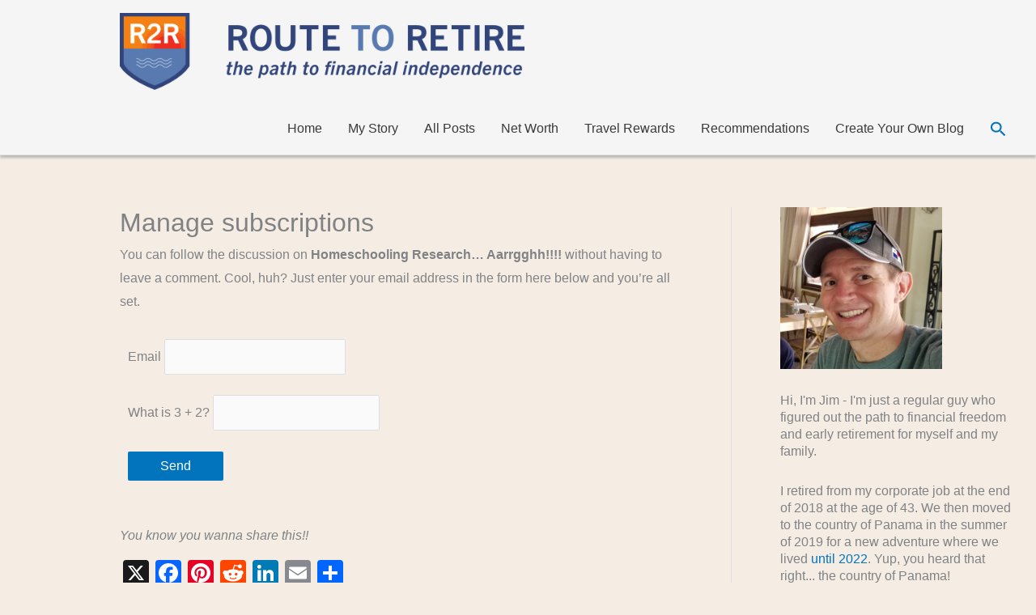

--- FILE ---
content_type: text/html
request_url: https://cdn.sender.net/accounts_resources/popups/168089/36128/3318d01d15656146mMPP8.html
body_size: 3309
content:
<div class="sender-subs-popup-form sender-subs-popup-form-dRnGOd" style="width: 100%; height: 100%;"><div style="height: 100%;"><div class="sender-form-modal-background sender-form-input-dRnGOd"></div><div class="sender-form-modal is-active"><div class="sender-form-modal-content-wrap"><div class="sender-form-modal-content"><div><form id="sender-form-content" class="sender-form-box sender-form-input-dRnGOd" autocomplete="off"><div class="sender-form-flex-wrap" style="width: 100%;"><link href="https://fonts.googleapis.com/css2?family=Roboto:ital,wght@0,400;0,500;1,400;1,500&amp;display=swap" rel="stylesheet"><div class="sender-form-flex"><div class="sender-form-column"><button type="button" class="sender-form-input-dRnGOd sender-form-modal-close sender-popup-close sender-form-image-close custom-close" aria-label="close"></button><div class="box-bg box-padding"><div class="sender-form-els"><div class="form-logo-wrapper"><div class="form-logo-holder"><div class="form-logo-inner"><img class="form-logo" src="https://cdn.sender.net/email_images/168089/images/11003/route_sign_waves_site_icon_250_x_250.png"></div></div></div><div class="sender-form-success" style="display: none;"><div class="sender-form-title sender-form-input-dRnGOd"><p>Woo-hoo! Welcome to the party!!</p></div><div class="sender-form-subtitle sender-form-input-dRnGOd"><p>You should receive an email to confirm your subscription momentarily <em><strong>(be sure to check your spam folder)</strong></em>.</p><p><br></p><p>After confirming, you'll receive a welcome email with any download links shortly. <br></p><p><br></p><p>Thanks for subscribing and welcome aboard!</p></div></div><div class="sender-form"><div class="sender-form-title sender-form-input-dRnGOd"><p>Dang! Your blog is super rockin', Jim!!</p></div><div class="sender-form-subtitle sender-form-input-dRnGOd"><p>Keep me in the loop (and send me a few spreadsheet freebies, too)!</p></div><div class="sender-form-inputs"><div class="sender-form-field sender-form-input-dRnGOd"><input class="sender-form-input sender-form-input-dRnGOd" type="text" name="firstname" required="" placeholder="First name" maxlength="255" dir="auto" comet-listener="true"></div><div class="sender-form-field sender-form-input-dRnGOd"><input class="sender-form-input sender-form-input-dRnGOd" type="email" name="email" required="" placeholder="Email address" maxlength="320" dir="auto" comet-listener="true"></div></div><div class="sender-form-checkboxes"></div><button class="sender-form-button submit-button" text_during_submit="Submitting...">Submit</button><div class="sender-form-bottom-text sender-form-input-dRnGOd"><p>Don’t worry, we hate spam too! You can unsubscribe at any time.</p></div></div></div></div></div></div><div class="sender-form-stylesheets"><style>.flex-set { display: flex;  } .flex-justify-center { justify-content: center;  } .flex-align-center { align-items: center;  } .flex-place-center { justify-content: center; align-items: center;  } a { text-decoration: unset;  } a, a:active, a:focus, a:hover, a:visited { color: inherit;  } .sender-subs-popup-form-dRnGOd .sender-form-box * { box-sizing: border-box;  } .sender-form-els > [class^=sender-form] > :first-child { margin-top: 0 !important;  } .sender-subs-popup-form-dRnGOd .sender-form-inputs { margin-top: 20px;  } .sender-subs-popup-form-dRnGOd .sender-form-checkboxes { margin-top: 15px;  } .sender-subs-popup-form-dRnGOd .recaptcha-preview-wrap { margin-top: 10px;  } .sender-subs-popup-form-dRnGOd .sender-form .sender-form-field { display: block;  } .sender-form-input[readonly] { border-color: unset;  } .sender-subs-popup-form-dRnGOd .sender-form-checkbox-holder { line-height: 0;  } .sender-subs-popup-form-dRnGOd .sender-form-field .sender-form-b-checkbox.sender-form-checkbox input[type=checkbox] + .sender-form-check { width: 20px; height: 20px; transition: none; background-size: 10.5px 12px; border-color: #dddddd; border-radius: 5px; border: 1px solid #dddddd;  } .sender-subs-popup-form-dRnGOd .sender-form-b-checkbox.sender-form-checkbox.sender-form-label { width: 100%; margin: 0;  } .sender-subs-popup-form-dRnGOd .sender-form-b-checkbox.sender-form-checkbox .sender-form-check { margin-inline-end: 10px;  } .sender-subs-popup-form-dRnGOd .sender-form-b-checkbox.sender-form-checkbox .sender-form-control-label { padding-left: 0;  } .sender-subs-popup-form-dRnGOd .sender-form-b-checkbox.sender-form-checkbox input[type=checkbox]:checked + .sender-form-check { background-color: #16aa4c; background-image: url("data:image/svg+xml,%3Csvg xmlns='http://www.w3.org/2000/svg'  viewBox='0 0 11 9' %3E %3Cpath fill='none' fill-rule='evenodd' stroke='%23FFF' stroke-width='2' d='M1 3.756L4.375 7 10 1' %3E%3C/path%3E%3C/svg%3E"); background-repeat: no-repeat; background-position: center center; border-color: #16aa4c;  } .sender-subs-popup-form-dRnGOd .sender-form-b-checkbox.sender-form-checkbox input[type=checkbox].is-indeterminate + .sender-form-check { background: #16aa4c url("data:image/svg+xml,%3Csvg xmlns='http://www.w3.org/2000/svg' viewBox='0 0 1 1'%3E%3Crect style='fill:%23fff' width='0.7' height='0.2' x='.15' y='.4'%3E%3C/rect%3E%3C/svg%3E") no-repeat center center; border-color: #16aa4c;  } .sender-subs-popup-form-dRnGOd .sender-form-field .sender-form-input:active, .sender-form-field .sender-form-input:focus { border-color: #cccccc; box-shadow: none;  } .sender-subs-popup-form-dRnGOd .sender-form-field .sender-form-input[type='number'] { -moz-appearance: textfield;  } .sender-subs-popup-form-dRnGOd .sender-form-field input.sender-form-input[type='number'] { padding-right: 28px;  } .sender-subs-popup-form-dRnGOd .sender-form-field .sender-form-input[type='number']::-webkit-outer-spin-button,
        .sender-subs-popup-form-dRnGOd .sender-form-field .sender-form-input[type='number']::-webkit-inner-spin-button { -webkit-appearance: none; margin: 0;  } .sender-subs-popup-form-dRnGOd .form-number-input-icons { z-index: 1; top: 50%; transform: translateY(-50%); right: 10px; display: flex; flex-direction: column; line-height: 0; background-color: #fff; border-radius: 20px;  } .sender-subs-popup-form-dRnGOd .form-number-input-icons a { cursor: pointer; display: block; user-drag: none; user-select: none; -moz-user-select: none; -webkit-user-drag: none; -webkit-user-select: none; -ms-user-select: none;  } .sender-subs-popup-form-dRnGOd .form-number-input-icons a:hover div { background-color: #ccc;  } .sender-subs-popup-form-dRnGOd .form-number-input-icons a:active div { background-color: #ddd;  } .sender-subs-popup-form-dRnGOd .form-number-input-icons a:first-child { padding: 3px 4px 0; margin: -3px -4px -1px;  } .sender-subs-popup-form-dRnGOd .form-number-input-icons a:first-child div { padding: 2px 2px 0; border: 1px solid #ccc; border-bottom: none; border-top-left-radius: 20px; border-top-right-radius: 20px;  } .sender-subs-popup-form-dRnGOd .form-number-input-icons a:last-child { padding: 0 4px 3px; margin: -1px -4px -3px;  } .sender-subs-popup-form-dRnGOd .form-number-input-icons a:last-child div { padding: 0 2px 2px; border: 1px solid #ccc; border-top: none; border-bottom-left-radius: 20px; border-bottom-right-radius: 20px;  } .sender-subs-popup-form-dRnGOd .form-number-input-icons a i { display: flex;  } .sender-subs-popup-form-dRnGOd .form-number-input-icons a:first-child i svg { transform: rotate(180deg); margin-bottom: 1px;  } .sender-subs-popup-form-dRnGOd .form-number-input-icons a:last-child i svg { margin-top: 1px;  } .sender-subs-popup-form-dRnGOd .form-number-input-icons i svg { width: 7px;  } .sender-subs-popup-form-dRnGOd .sender-form-button { height: auto; line-height: 1.3; white-space: normal; word-break: break-word; border: none; box-shadow: none !important; outline: none !important; direction: ltr;  } .sender-subs-popup-form-dRnGOd .sender-form-button:hover, .sender-subs-popup-form-dRnGOd .sender-form-button:focus, .sender-subs-popup-form-dRnGOd .sender-form-button.sending-request { -webkit-filter: brightness(85%); filter: brightness(85%);  } .sender-form-button.sending-request:hover { cursor: progress;  } .sender-subs-popup-form-dRnGOd .iti__selected-flag { padding-right: 6px; padding-left: 10px; margin-right: auto;  } .sender-subs-popup-form-dRnGOd .iti.iti--allow-dropdown { width: 100%;  } .sender-subs-popup-form-dRnGOd .iti.iti--allow-dropdown input { padding-left: 56px;  } .sender-subs-popup-form-dRnGOd .sender-form-box .sender-form .recaptcha-preview { position: relative; margin-bottom: 0;  } .sender-subs-popup-form-dRnGOd .sender-form-box .sender-form .recaptcha-preview > div:first-of-type { width: 0;  } .sender-subs-popup-form-dRnGOd .sender-form-box .sender-form .recaptcha-preview div iframe { max-width: unset; width: 304px; height: 78px;  } .sender-subs-popup-form-dRnGOd .box-padding { padding-left: 30px; padding-right: 30px; padding-top: 20px; padding-bottom: 20px;  } .sender-subs-popup-form-dRnGOd .sender-form-box { box-sizing: border-box; width: 330px; background-color: #91C1FA; border-style: solid; border-radius: 10px; border-width: 0px; border-color: #cccccc; margin: 0px; max-width: 100%; padding: 0px; display: flex; box-shadow:  0px 0px 0px 0px rgba(0,0,0,0); position: relative;  } .sender-subs-popup-form-dRnGOd .sender-form-box .sender-form-flex-wrap { border-radius: calc(10px - 0px);  } .sender-subs-popup-form-dRnGOd .form-logo-wrapper { line-height: 0; margin-bottom: 25px;  } .sender-subs-popup-form-dRnGOd .form-logo-wrapper, .form-logo-holder { display: flex; justify-content: center;  } .sender-subs-popup-form-dRnGOd .form-logo-inner { display: inline-block; width: 38%;  } .sender-subs-popup-form-dRnGOd .form-logo { max-width: 100%;  } .sender-subs-popup-form-dRnGOd .sender-form .sender-form-title { font-family: 'Roboto', sans-serif; font-size: 23px; color: #171717; word-break: break-word; margin-bottom: 0; font-weight: 400; line-height: 1.2;  } .sender-subs-popup-form-dRnGOd .sender-form .sender-form-subtitle { font-family: 'Roboto', sans-serif; font-size: 13px; color: #555555; word-break: break-word; line-height: 1.6; margin-top: 8px; font-weight: 400;  } .sender-subs-popup-form-dRnGOd .sender-form-success .sender-form-title { font-family: 'Roboto', sans-serif; font-size: 24px; color: #171717; word-break: break-word; margin-bottom: 0; font-weight: 500; line-height: 1.2;  } .sender-subs-popup-form-dRnGOd .sender-form-success .sender-form-subtitle { font-family: 'Roboto', sans-serif; font-size: 14px; color: #171717; word-break: break-word; line-height: 1.6; margin-top: 8px;  } .sender-subs-popup-form-dRnGOd .sender-form .sender-form-label { font-family: 'Roboto', sans-serif; font-size: 14px; font-weight: 400; color: #171717; word-break: break-word; margin-bottom: 5px; line-height: 1.29;  } .sender-subs-popup-form-dRnGOd .sender-form-input::placeholder { font-family: 'Roboto', sans-serif; font-size: 14px; color: #9c9c9c; font-weight: 400;  } .sender-subs-popup-form-dRnGOd .sender-form-input { border-width: 1px; border-style: solid; border-color: #cccccc; border-radius: 5px; background-color: #ffffff; color: #171717; font-size: 13px; font-family: 'Roboto', sans-serif; padding: 7px 0; height: 35px; font-weight: 400;  } .sender-subs-popup-form-dRnGOd .sender-form .error-message { font-family: 'Roboto', sans-serif; font-size: 14px; font-weight: 400; word-break: break-word; line-height: 1.29; margin-top: 4px; color: red; text-align: left;  } .sender-subs-popup-form-dRnGOd .sender-form-bottom-text { color: #828282; font-size: 12px; font-family: 'Roboto', sans-serif; word-break: break-word; margin-top: 20px; line-height: 1.4; font-weight: 400;  } .sender-subs-popup-form-dRnGOd button.submit-button { background-color: #16aa4c; border-radius: 3px; color: #ffffff; font-size: 14px; font-family: 'Roboto', sans-serif; margin-top: 15px; display: flex; min-width: 66px; min-height: 38px; padding: 5px 10px; text-align: center; margin-left: auto; margin-right: auto; font-weight: 400;  } .sender-subs-popup-form-dRnGOd .sender-form-modal.is-active { overflow-x: hidden !important;  } .sender-subs-popup-form-dRnGOd .sender-form-modal-content-wrap { width: unset; max-width: 100%;  } .sender-subs-popup-form-dRnGOd .sender-form-modal-content { display: block; padding: 15px;  } .sender-subs-popup-form-dRnGOd .sender-form-modal-background { background-color: #000000; opacity: 0.86;  } .sender-subs-popup-form-dRnGOd .sender-popup-close { cursor: pointer;  } .sender-subs-popup-form-dRnGOd .sender-form-image-close { position: absolute; min-width: 24px; min-height: 24px; max-height: 40px; max-width: 40px; z-index: 1; height: 26px; width: 26px; top: 10px; right: 10px;  } .sender-subs-popup-form-dRnGOd .sender-form-image-close.custom-close::before { width: 18px; background-color: #ffffff;  } .sender-subs-popup-form-dRnGOd .sender-form-image-close.custom-close::after { height: 18px; background-color: #ffffff;  } .sender-subs-popup-form-dRnGOd .sender-form-image-close.custom-close:focus, .sender-subs-popup-form-dRnGOd .sender-form-image-close.custom-close:hover { background-color: rgba(10,10,10,0.3);  } .sender-subs-popup-form-dRnGOd .sender-form-image-close.custom-close:hover::before, .sender-subs-popup-form-dRnGOd .sender-form-image-close.custom-close:hover::after { background-color: #ffffff;  } .sender-subs-popup-form-dRnGOd .sender-form-flex { display: flex; border-radius: inherit;  } .sender-subs-popup-form-dRnGOd .sender-form-image-close::after, .sender-subs-popup-form-dRnGOd .sender-form-image-close::before { background-color: #ffffff;  } .sender-subs-popup-form-dRnGOd .sender-form-image-close::before { height: 2px; width: 18px;  } .sender-subs-popup-form-dRnGOd .sender-form-image-close::after { height: 18px; width: 2px;  } .sender-subs-popup-form-dRnGOd .sender-form-inputs .sender-form-field:not(:last-child) { margin-bottom: 10px;  } .sender-subs-popup-form-dRnGOd .sender-form-checkboxes .sender-form-field:not(:last-child) { margin-bottom: 10px;  } .sender-subs-popup-form-dRnGOd .sender-form-column { width: 100%; border-radius: inherit;  } .sender-subs-popup-form-dRnGOd .sender-form-image-holder { display: block; border-top-left-radius: inherit; border-top-right-radius: inherit;  } .sender-subs-popup-form-dRnGOd .sender-form-image { display: flex; max-width: 100%; border-top-left-radius: inherit; border-top-right-radius: inherit;  } .sender-subs-popup-form-dRnGOd.sender-subs-popup-form .sender-form-modal.is-active { justify-content: flex-end; align-items: flex-end;  } .sender-subs-popup-form-dRnGOd .sender-form-top-box { width: 100%; display: flex; background-color: transparent; position: relative;  } .sender-subs-popup-form-dRnGOd .sender-form-top-box-before { position: absolute; bottom: 0; left: 0; border-bottom: 13px solid #ffffff; border-right: 13px solid transparent; height: 0; width: 50%;  } .sender-subs-popup-form-dRnGOd .sender-form-top-box-after { position: absolute; bottom: 0; right: 0; border-bottom: 13px solid #ffffff; border-left: 13px solid transparent; height: 0; width: 50%;  } .sender-subs-popup-form-dRnGOd .sender-form .sender-default-phone-input { padding-right: 12px;  } </style><style id="responsive-media" media="not all">@media screen and (max-width: 525px) { .sender-subs-popup-form-dRnGOd .box-padding { padding-left: 30px; padding-right: 30px; padding-top: 20px; padding-bottom: 20px;  }  } </style></div></div><link rel="stylesheet" href="https://cdn.sender.net/accounts_resources/forms.css"></form></div></div></div></div></div></div>

--- FILE ---
content_type: text/css
request_url: https://www.routetoretire.com/wp-content/litespeed/css/35b1948586cc336e8ec54462b5f12abe.css?ver=12abe
body_size: 193
content:
ul.bycategories{margin:0;padding:0}ul.bycategories li{list-style:none;list-style-type:none;margin:0;padding:0}ul.bycategories li a{list-style:none;list-style-type:none;margin:0 20px 15px 0;float:left;background:#6495ed;color:#fff;padding:5px 10px;border-radius:5px;-moz-border-radius:5px;-webkit-border-radius:5px}ul.bycategories li a:hover{text-decoration:none;background:#ff4500;color:#fff}.clear{clear:both}.main-header-bar{background:whitesmoke;box-shadow:0 3px 3px #b8b8b8}.archive.category .ast-blog-featured-section.post-thumb.ast-col-md-12{width:70%}.archive.date .ast-blog-featured-section.post-thumb.ast-col-md-12{width:70%}.archive.author .ast-blog-featured-section.post-thumb.ast-col-md-12{width:70%}.search.search-results .ast-blog-featured-section.post-thumb.ast-col-md-12{display:none}.search.search-results .entry-title{font-size:125%;font-weight:700;color:green}.search.search-results .entry-title,.entry-title a{color:blue}.search.search-results .entry-content p{line-height:1.25}@media only screen and (min-width:768px){.ast-container{margin-left:10%}}.gheets-container{position:relative;width:100%;height:524px;padding-top:56.25%}.responsive-iframe{position:absolute;top:0;left:0;bottom:0;right:0;width:100%;height:100%}.page-id-16592 .site-content{background:-webkit-gradient(linear,left top,left bottom,from(#fff),to(#55ACEE)) fixed}.home div.post-thumb-img-content.post-thumb{max-width:725px;margin:auto;float:left}.jj-socialicon:hover{fill:#587ab1}.grecaptcha-badge{visibility:hidden}